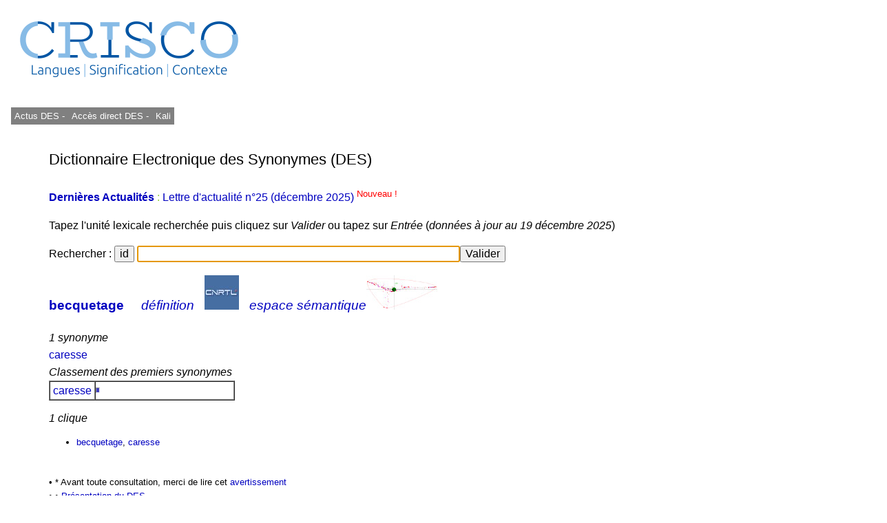

--- FILE ---
content_type: text/css
request_url: https://crisco4.unicaen.fr/des/synonymes/css/modele.css
body_size: 54
content:
#entete, #menu {
    display: flex;
    flex: none;
    flex-direction: row;
    width : 100%;
}

#m1 {
    background-color: grey;
    color: black;
    text-align: center;
    height: 300px;
    width: 400px;
    padding: 5px;
    font-family: sans-serif;
}
#pied {
    width:100%;
#    position: absolute;
    text-align:center;
    bottom: 0;
    padding-top: 0px;
    padding-bottom: 10px;
    color: #ffffff;
    background: #000000;
    font-size: 75%;
}
